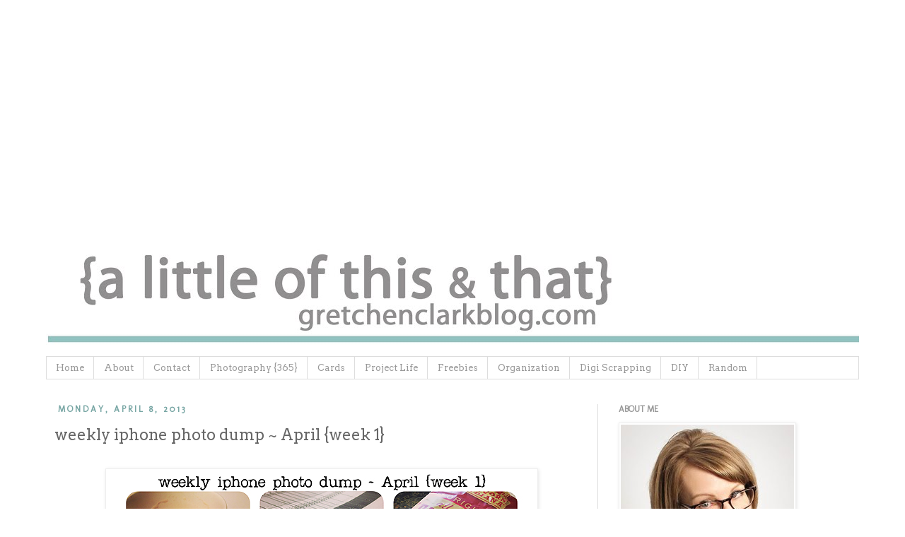

--- FILE ---
content_type: text/html; charset=utf-8
request_url: https://www.google.com/recaptcha/api2/aframe
body_size: 267
content:
<!DOCTYPE HTML><html><head><meta http-equiv="content-type" content="text/html; charset=UTF-8"></head><body><script nonce="CWTsOJECYNLmmXqiupgpFQ">/** Anti-fraud and anti-abuse applications only. See google.com/recaptcha */ try{var clients={'sodar':'https://pagead2.googlesyndication.com/pagead/sodar?'};window.addEventListener("message",function(a){try{if(a.source===window.parent){var b=JSON.parse(a.data);var c=clients[b['id']];if(c){var d=document.createElement('img');d.src=c+b['params']+'&rc='+(localStorage.getItem("rc::a")?sessionStorage.getItem("rc::b"):"");window.document.body.appendChild(d);sessionStorage.setItem("rc::e",parseInt(sessionStorage.getItem("rc::e")||0)+1);localStorage.setItem("rc::h",'1769884393666');}}}catch(b){}});window.parent.postMessage("_grecaptcha_ready", "*");}catch(b){}</script></body></html>